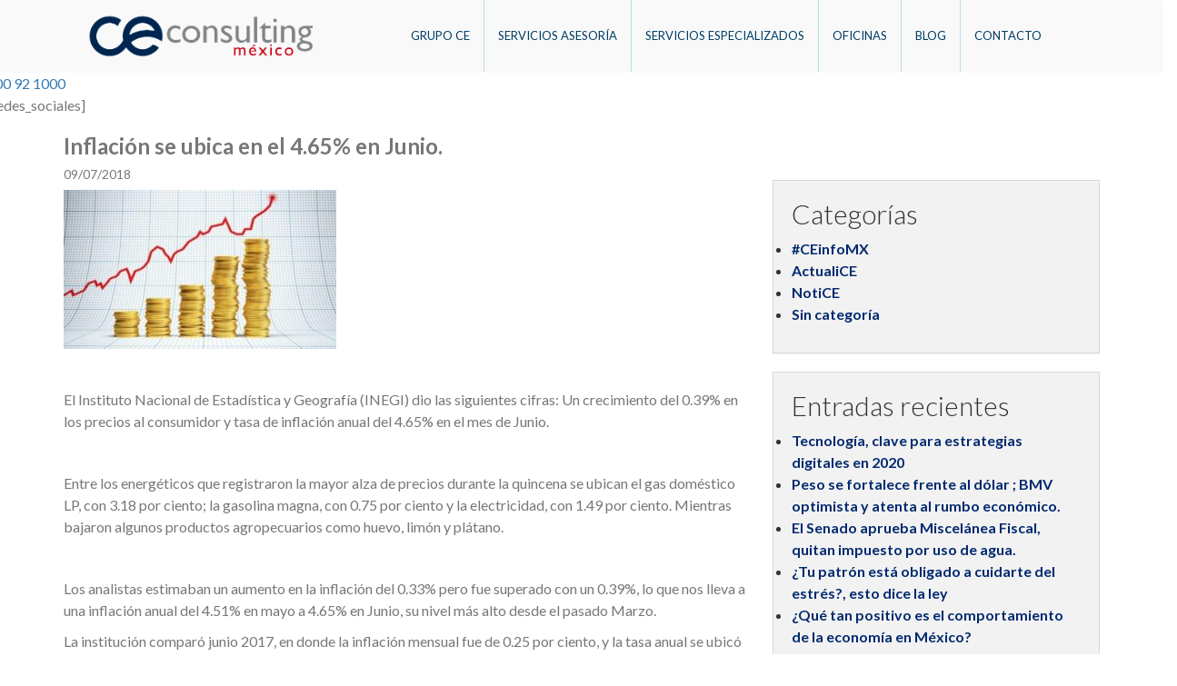

--- FILE ---
content_type: text/html; charset=UTF-8
request_url: https://ceconsultingmexico.mx/2018/07/09/inflacion-se-ubica-en-el-4-65-en-junio/
body_size: 11086
content:
<!DOCTYPE html>
<!--[if IE 7]>
<html class="ie ie7" lang="es">
<![endif]-->
<!--[if IE 8]>
<html class="ie ie8" lang="es">
<![endif]-->
<!--[if !(IE 7) | !(IE 8) ]><!-->
<html lang="es">
<!--<![endif]-->

	<head>
		<meta charset="UTF-8">
		<meta name="viewport" content="width=device-width, initial-scale=1">

		<title>CE Consulting México</title>
		<meta name="description" content="CE Consulting Empresarial (México)">

		<link rel="profile"  href="http://gmpg.org/xfn/11">
		<link rel="pingback" href="https://ceconsultingmexico.mx/xmlrpc.php">

		<!-- favicon -->
		<link rel="icon"          type="image/x-icon" href="https://ceconsultingmexico.mx/favicon.ico" type="image/x-icon">
		<link rel="shortcut icon" type="image/x-icon" href="https://ceconsultingmexico.mx/favicon.ico" mce_href="https://ceconsultingmexico.mx/favicon.ico">

		

		

		<meta name='robots' content='max-image-preview:large' />
<link rel='dns-prefetch' href='//code.jquery.com' />
<link rel='dns-prefetch' href='//maxcdn.bootstrapcdn.com' />
<link rel='dns-prefetch' href='//fonts.googleapis.com' />
<link rel="alternate" type="application/rss+xml" title="CE Consulting México &raquo; Comentario Inflación se ubica en el 4.65% en Junio. del feed" href="https://ceconsultingmexico.mx/2018/07/09/inflacion-se-ubica-en-el-4-65-en-junio/feed/" />
<link rel="alternate" title="oEmbed (JSON)" type="application/json+oembed" href="https://ceconsultingmexico.mx/wp-json/oembed/1.0/embed?url=https%3A%2F%2Fceconsultingmexico.mx%2F2018%2F07%2F09%2Finflacion-se-ubica-en-el-4-65-en-junio%2F" />
<link rel="alternate" title="oEmbed (XML)" type="text/xml+oembed" href="https://ceconsultingmexico.mx/wp-json/oembed/1.0/embed?url=https%3A%2F%2Fceconsultingmexico.mx%2F2018%2F07%2F09%2Finflacion-se-ubica-en-el-4-65-en-junio%2F&#038;format=xml" />
<style id='wp-img-auto-sizes-contain-inline-css' type='text/css'>
img:is([sizes=auto i],[sizes^="auto," i]){contain-intrinsic-size:3000px 1500px}
/*# sourceURL=wp-img-auto-sizes-contain-inline-css */
</style>
<link rel='stylesheet' id='fonts-google-lato-css' href='//fonts.googleapis.com/css?family=Lato:400,300,700,300italic,400italic,700italic' type='text/css' media='all' />
<link rel='stylesheet' id='bootstrap-css-css' href='//maxcdn.bootstrapcdn.com/bootstrap/3.3.7/css/bootstrap.min.css' type='text/css' media='all' />
<link rel='stylesheet' id='font-awesome-css' href='https://ceconsultingmexico.mx/wp-content/plugins/js_composer/assets/lib/bower/font-awesome/css/font-awesome.min.css?ver=5.1' type='text/css' media='all' />
<link rel='stylesheet' id='theme-style-css' href='https://ceconsultingmexico.mx/wp-content/themes/cemexico/style.css' type='text/css' media='all' />
<style id='wp-emoji-styles-inline-css' type='text/css'>

	img.wp-smiley, img.emoji {
		display: inline !important;
		border: none !important;
		box-shadow: none !important;
		height: 1em !important;
		width: 1em !important;
		margin: 0 0.07em !important;
		vertical-align: -0.1em !important;
		background: none !important;
		padding: 0 !important;
	}
/*# sourceURL=wp-emoji-styles-inline-css */
</style>
<style id='wp-block-library-inline-css' type='text/css'>
:root{--wp-block-synced-color:#7a00df;--wp-block-synced-color--rgb:122,0,223;--wp-bound-block-color:var(--wp-block-synced-color);--wp-editor-canvas-background:#ddd;--wp-admin-theme-color:#007cba;--wp-admin-theme-color--rgb:0,124,186;--wp-admin-theme-color-darker-10:#006ba1;--wp-admin-theme-color-darker-10--rgb:0,107,160.5;--wp-admin-theme-color-darker-20:#005a87;--wp-admin-theme-color-darker-20--rgb:0,90,135;--wp-admin-border-width-focus:2px}@media (min-resolution:192dpi){:root{--wp-admin-border-width-focus:1.5px}}.wp-element-button{cursor:pointer}:root .has-very-light-gray-background-color{background-color:#eee}:root .has-very-dark-gray-background-color{background-color:#313131}:root .has-very-light-gray-color{color:#eee}:root .has-very-dark-gray-color{color:#313131}:root .has-vivid-green-cyan-to-vivid-cyan-blue-gradient-background{background:linear-gradient(135deg,#00d084,#0693e3)}:root .has-purple-crush-gradient-background{background:linear-gradient(135deg,#34e2e4,#4721fb 50%,#ab1dfe)}:root .has-hazy-dawn-gradient-background{background:linear-gradient(135deg,#faaca8,#dad0ec)}:root .has-subdued-olive-gradient-background{background:linear-gradient(135deg,#fafae1,#67a671)}:root .has-atomic-cream-gradient-background{background:linear-gradient(135deg,#fdd79a,#004a59)}:root .has-nightshade-gradient-background{background:linear-gradient(135deg,#330968,#31cdcf)}:root .has-midnight-gradient-background{background:linear-gradient(135deg,#020381,#2874fc)}:root{--wp--preset--font-size--normal:16px;--wp--preset--font-size--huge:42px}.has-regular-font-size{font-size:1em}.has-larger-font-size{font-size:2.625em}.has-normal-font-size{font-size:var(--wp--preset--font-size--normal)}.has-huge-font-size{font-size:var(--wp--preset--font-size--huge)}.has-text-align-center{text-align:center}.has-text-align-left{text-align:left}.has-text-align-right{text-align:right}.has-fit-text{white-space:nowrap!important}#end-resizable-editor-section{display:none}.aligncenter{clear:both}.items-justified-left{justify-content:flex-start}.items-justified-center{justify-content:center}.items-justified-right{justify-content:flex-end}.items-justified-space-between{justify-content:space-between}.screen-reader-text{border:0;clip-path:inset(50%);height:1px;margin:-1px;overflow:hidden;padding:0;position:absolute;width:1px;word-wrap:normal!important}.screen-reader-text:focus{background-color:#ddd;clip-path:none;color:#444;display:block;font-size:1em;height:auto;left:5px;line-height:normal;padding:15px 23px 14px;text-decoration:none;top:5px;width:auto;z-index:100000}html :where(.has-border-color){border-style:solid}html :where([style*=border-top-color]){border-top-style:solid}html :where([style*=border-right-color]){border-right-style:solid}html :where([style*=border-bottom-color]){border-bottom-style:solid}html :where([style*=border-left-color]){border-left-style:solid}html :where([style*=border-width]){border-style:solid}html :where([style*=border-top-width]){border-top-style:solid}html :where([style*=border-right-width]){border-right-style:solid}html :where([style*=border-bottom-width]){border-bottom-style:solid}html :where([style*=border-left-width]){border-left-style:solid}html :where(img[class*=wp-image-]){height:auto;max-width:100%}:where(figure){margin:0 0 1em}html :where(.is-position-sticky){--wp-admin--admin-bar--position-offset:var(--wp-admin--admin-bar--height,0px)}@media screen and (max-width:600px){html :where(.is-position-sticky){--wp-admin--admin-bar--position-offset:0px}}

/*# sourceURL=wp-block-library-inline-css */
</style><style id='global-styles-inline-css' type='text/css'>
:root{--wp--preset--aspect-ratio--square: 1;--wp--preset--aspect-ratio--4-3: 4/3;--wp--preset--aspect-ratio--3-4: 3/4;--wp--preset--aspect-ratio--3-2: 3/2;--wp--preset--aspect-ratio--2-3: 2/3;--wp--preset--aspect-ratio--16-9: 16/9;--wp--preset--aspect-ratio--9-16: 9/16;--wp--preset--color--black: #000000;--wp--preset--color--cyan-bluish-gray: #abb8c3;--wp--preset--color--white: #ffffff;--wp--preset--color--pale-pink: #f78da7;--wp--preset--color--vivid-red: #cf2e2e;--wp--preset--color--luminous-vivid-orange: #ff6900;--wp--preset--color--luminous-vivid-amber: #fcb900;--wp--preset--color--light-green-cyan: #7bdcb5;--wp--preset--color--vivid-green-cyan: #00d084;--wp--preset--color--pale-cyan-blue: #8ed1fc;--wp--preset--color--vivid-cyan-blue: #0693e3;--wp--preset--color--vivid-purple: #9b51e0;--wp--preset--gradient--vivid-cyan-blue-to-vivid-purple: linear-gradient(135deg,rgb(6,147,227) 0%,rgb(155,81,224) 100%);--wp--preset--gradient--light-green-cyan-to-vivid-green-cyan: linear-gradient(135deg,rgb(122,220,180) 0%,rgb(0,208,130) 100%);--wp--preset--gradient--luminous-vivid-amber-to-luminous-vivid-orange: linear-gradient(135deg,rgb(252,185,0) 0%,rgb(255,105,0) 100%);--wp--preset--gradient--luminous-vivid-orange-to-vivid-red: linear-gradient(135deg,rgb(255,105,0) 0%,rgb(207,46,46) 100%);--wp--preset--gradient--very-light-gray-to-cyan-bluish-gray: linear-gradient(135deg,rgb(238,238,238) 0%,rgb(169,184,195) 100%);--wp--preset--gradient--cool-to-warm-spectrum: linear-gradient(135deg,rgb(74,234,220) 0%,rgb(151,120,209) 20%,rgb(207,42,186) 40%,rgb(238,44,130) 60%,rgb(251,105,98) 80%,rgb(254,248,76) 100%);--wp--preset--gradient--blush-light-purple: linear-gradient(135deg,rgb(255,206,236) 0%,rgb(152,150,240) 100%);--wp--preset--gradient--blush-bordeaux: linear-gradient(135deg,rgb(254,205,165) 0%,rgb(254,45,45) 50%,rgb(107,0,62) 100%);--wp--preset--gradient--luminous-dusk: linear-gradient(135deg,rgb(255,203,112) 0%,rgb(199,81,192) 50%,rgb(65,88,208) 100%);--wp--preset--gradient--pale-ocean: linear-gradient(135deg,rgb(255,245,203) 0%,rgb(182,227,212) 50%,rgb(51,167,181) 100%);--wp--preset--gradient--electric-grass: linear-gradient(135deg,rgb(202,248,128) 0%,rgb(113,206,126) 100%);--wp--preset--gradient--midnight: linear-gradient(135deg,rgb(2,3,129) 0%,rgb(40,116,252) 100%);--wp--preset--font-size--small: 13px;--wp--preset--font-size--medium: 20px;--wp--preset--font-size--large: 36px;--wp--preset--font-size--x-large: 42px;--wp--preset--spacing--20: 0.44rem;--wp--preset--spacing--30: 0.67rem;--wp--preset--spacing--40: 1rem;--wp--preset--spacing--50: 1.5rem;--wp--preset--spacing--60: 2.25rem;--wp--preset--spacing--70: 3.38rem;--wp--preset--spacing--80: 5.06rem;--wp--preset--shadow--natural: 6px 6px 9px rgba(0, 0, 0, 0.2);--wp--preset--shadow--deep: 12px 12px 50px rgba(0, 0, 0, 0.4);--wp--preset--shadow--sharp: 6px 6px 0px rgba(0, 0, 0, 0.2);--wp--preset--shadow--outlined: 6px 6px 0px -3px rgb(255, 255, 255), 6px 6px rgb(0, 0, 0);--wp--preset--shadow--crisp: 6px 6px 0px rgb(0, 0, 0);}:where(.is-layout-flex){gap: 0.5em;}:where(.is-layout-grid){gap: 0.5em;}body .is-layout-flex{display: flex;}.is-layout-flex{flex-wrap: wrap;align-items: center;}.is-layout-flex > :is(*, div){margin: 0;}body .is-layout-grid{display: grid;}.is-layout-grid > :is(*, div){margin: 0;}:where(.wp-block-columns.is-layout-flex){gap: 2em;}:where(.wp-block-columns.is-layout-grid){gap: 2em;}:where(.wp-block-post-template.is-layout-flex){gap: 1.25em;}:where(.wp-block-post-template.is-layout-grid){gap: 1.25em;}.has-black-color{color: var(--wp--preset--color--black) !important;}.has-cyan-bluish-gray-color{color: var(--wp--preset--color--cyan-bluish-gray) !important;}.has-white-color{color: var(--wp--preset--color--white) !important;}.has-pale-pink-color{color: var(--wp--preset--color--pale-pink) !important;}.has-vivid-red-color{color: var(--wp--preset--color--vivid-red) !important;}.has-luminous-vivid-orange-color{color: var(--wp--preset--color--luminous-vivid-orange) !important;}.has-luminous-vivid-amber-color{color: var(--wp--preset--color--luminous-vivid-amber) !important;}.has-light-green-cyan-color{color: var(--wp--preset--color--light-green-cyan) !important;}.has-vivid-green-cyan-color{color: var(--wp--preset--color--vivid-green-cyan) !important;}.has-pale-cyan-blue-color{color: var(--wp--preset--color--pale-cyan-blue) !important;}.has-vivid-cyan-blue-color{color: var(--wp--preset--color--vivid-cyan-blue) !important;}.has-vivid-purple-color{color: var(--wp--preset--color--vivid-purple) !important;}.has-black-background-color{background-color: var(--wp--preset--color--black) !important;}.has-cyan-bluish-gray-background-color{background-color: var(--wp--preset--color--cyan-bluish-gray) !important;}.has-white-background-color{background-color: var(--wp--preset--color--white) !important;}.has-pale-pink-background-color{background-color: var(--wp--preset--color--pale-pink) !important;}.has-vivid-red-background-color{background-color: var(--wp--preset--color--vivid-red) !important;}.has-luminous-vivid-orange-background-color{background-color: var(--wp--preset--color--luminous-vivid-orange) !important;}.has-luminous-vivid-amber-background-color{background-color: var(--wp--preset--color--luminous-vivid-amber) !important;}.has-light-green-cyan-background-color{background-color: var(--wp--preset--color--light-green-cyan) !important;}.has-vivid-green-cyan-background-color{background-color: var(--wp--preset--color--vivid-green-cyan) !important;}.has-pale-cyan-blue-background-color{background-color: var(--wp--preset--color--pale-cyan-blue) !important;}.has-vivid-cyan-blue-background-color{background-color: var(--wp--preset--color--vivid-cyan-blue) !important;}.has-vivid-purple-background-color{background-color: var(--wp--preset--color--vivid-purple) !important;}.has-black-border-color{border-color: var(--wp--preset--color--black) !important;}.has-cyan-bluish-gray-border-color{border-color: var(--wp--preset--color--cyan-bluish-gray) !important;}.has-white-border-color{border-color: var(--wp--preset--color--white) !important;}.has-pale-pink-border-color{border-color: var(--wp--preset--color--pale-pink) !important;}.has-vivid-red-border-color{border-color: var(--wp--preset--color--vivid-red) !important;}.has-luminous-vivid-orange-border-color{border-color: var(--wp--preset--color--luminous-vivid-orange) !important;}.has-luminous-vivid-amber-border-color{border-color: var(--wp--preset--color--luminous-vivid-amber) !important;}.has-light-green-cyan-border-color{border-color: var(--wp--preset--color--light-green-cyan) !important;}.has-vivid-green-cyan-border-color{border-color: var(--wp--preset--color--vivid-green-cyan) !important;}.has-pale-cyan-blue-border-color{border-color: var(--wp--preset--color--pale-cyan-blue) !important;}.has-vivid-cyan-blue-border-color{border-color: var(--wp--preset--color--vivid-cyan-blue) !important;}.has-vivid-purple-border-color{border-color: var(--wp--preset--color--vivid-purple) !important;}.has-vivid-cyan-blue-to-vivid-purple-gradient-background{background: var(--wp--preset--gradient--vivid-cyan-blue-to-vivid-purple) !important;}.has-light-green-cyan-to-vivid-green-cyan-gradient-background{background: var(--wp--preset--gradient--light-green-cyan-to-vivid-green-cyan) !important;}.has-luminous-vivid-amber-to-luminous-vivid-orange-gradient-background{background: var(--wp--preset--gradient--luminous-vivid-amber-to-luminous-vivid-orange) !important;}.has-luminous-vivid-orange-to-vivid-red-gradient-background{background: var(--wp--preset--gradient--luminous-vivid-orange-to-vivid-red) !important;}.has-very-light-gray-to-cyan-bluish-gray-gradient-background{background: var(--wp--preset--gradient--very-light-gray-to-cyan-bluish-gray) !important;}.has-cool-to-warm-spectrum-gradient-background{background: var(--wp--preset--gradient--cool-to-warm-spectrum) !important;}.has-blush-light-purple-gradient-background{background: var(--wp--preset--gradient--blush-light-purple) !important;}.has-blush-bordeaux-gradient-background{background: var(--wp--preset--gradient--blush-bordeaux) !important;}.has-luminous-dusk-gradient-background{background: var(--wp--preset--gradient--luminous-dusk) !important;}.has-pale-ocean-gradient-background{background: var(--wp--preset--gradient--pale-ocean) !important;}.has-electric-grass-gradient-background{background: var(--wp--preset--gradient--electric-grass) !important;}.has-midnight-gradient-background{background: var(--wp--preset--gradient--midnight) !important;}.has-small-font-size{font-size: var(--wp--preset--font-size--small) !important;}.has-medium-font-size{font-size: var(--wp--preset--font-size--medium) !important;}.has-large-font-size{font-size: var(--wp--preset--font-size--large) !important;}.has-x-large-font-size{font-size: var(--wp--preset--font-size--x-large) !important;}
/*# sourceURL=global-styles-inline-css */
</style>

<style id='classic-theme-styles-inline-css' type='text/css'>
/*! This file is auto-generated */
.wp-block-button__link{color:#fff;background-color:#32373c;border-radius:9999px;box-shadow:none;text-decoration:none;padding:calc(.667em + 2px) calc(1.333em + 2px);font-size:1.125em}.wp-block-file__button{background:#32373c;color:#fff;text-decoration:none}
/*# sourceURL=/wp-includes/css/classic-themes.min.css */
</style>
<link rel='stylesheet' id='contact-form-7-css' href='https://ceconsultingmexico.mx/wp-content/plugins/contact-form-7/includes/css/styles.css?ver=6.1.4' type='text/css' media='all' />
<link rel='stylesheet' id='rs-plugin-settings-css' href='https://ceconsultingmexico.mx/wp-content/plugins/revslider/public/assets/css/settings.css?ver=5.4.1' type='text/css' media='all' />
<style id='rs-plugin-settings-inline-css' type='text/css'>
#rs-demo-id {}
/*# sourceURL=rs-plugin-settings-inline-css */
</style>
<script type="text/javascript" src="//code.jquery.com/jquery-3.1.1.min.js" id="jQuery-js"></script>
<script type="text/javascript" src="//maxcdn.bootstrapcdn.com/bootstrap/3.3.7/js/bootstrap.min.js" id="bootstrap-js-js"></script>
<script type="text/javascript" src="https://ceconsultingmexico.mx/wp-includes/js/jquery/jquery.min.js?ver=3.7.1" id="jquery-core-js"></script>
<script type="text/javascript" src="https://ceconsultingmexico.mx/wp-includes/js/jquery/jquery-migrate.min.js?ver=3.4.1" id="jquery-migrate-js"></script>
<script type="text/javascript" src="https://ceconsultingmexico.mx/wp-content/plugins/revslider/public/assets/js/jquery.themepunch.tools.min.js?ver=5.4.1" id="tp-tools-js"></script>
<script type="text/javascript" src="https://ceconsultingmexico.mx/wp-content/plugins/revslider/public/assets/js/jquery.themepunch.revolution.min.js?ver=5.4.1" id="revmin-js"></script>
<link rel="https://api.w.org/" href="https://ceconsultingmexico.mx/wp-json/" /><link rel="alternate" title="JSON" type="application/json" href="https://ceconsultingmexico.mx/wp-json/wp/v2/posts/931" /><link rel="EditURI" type="application/rsd+xml" title="RSD" href="https://ceconsultingmexico.mx/xmlrpc.php?rsd" />
<meta name="generator" content="WordPress 6.9" />
<link rel="canonical" href="https://ceconsultingmexico.mx/2018/07/09/inflacion-se-ubica-en-el-4-65-en-junio/" />
<link rel='shortlink' href='https://ceconsultingmexico.mx/?p=931' />
<meta name="generator" content="Powered by Visual Composer - drag and drop page builder for WordPress."/>
<!--[if lte IE 9]><link rel="stylesheet" type="text/css" href="https://ceconsultingmexico.mx/wp-content/plugins/js_composer/assets/css/vc_lte_ie9.min.css" media="screen"><![endif]--><meta name="generator" content="Powered by Slider Revolution 5.4.1 - responsive, Mobile-Friendly Slider Plugin for WordPress with comfortable drag and drop interface." />
<link rel="icon" href="https://ceconsultingmexico.mx/wp-content/uploads/2017/04/cropped-ce-consulting-mexico-logo-32x32.png" sizes="32x32" />
<link rel="icon" href="https://ceconsultingmexico.mx/wp-content/uploads/2017/04/cropped-ce-consulting-mexico-logo-192x192.png" sizes="192x192" />
<link rel="apple-touch-icon" href="https://ceconsultingmexico.mx/wp-content/uploads/2017/04/cropped-ce-consulting-mexico-logo-180x180.png" />
<meta name="msapplication-TileImage" content="https://ceconsultingmexico.mx/wp-content/uploads/2017/04/cropped-ce-consulting-mexico-logo-270x270.png" />
		<style type="text/css" id="wp-custom-css">
			.vc_carousel-slideline img{
	width: 100%;
}

.vc_column-inner1{padding-left:0;padding-right:0;height: 30px;
}		</style>
		<noscript><style type="text/css"> .wpb_animate_when_almost_visible { opacity: 1; }</style></noscript>	</head>



	<body>

		<header>
		
			


			<!-- Mobile menu: -->
			<nav role="navigation" class="navbar hidden-md hidden-lg hidden-xl">
				<div class="container-fluid">

					<div class="navbar-header">
													<button type="button" class="navbar-toggle" data-toggle="collapse" data-target="#mobile_navbar" aria-label="Mostrar y ocultar menú">
								<span class="icon-bar"></span>
								<span class="icon-bar"></span>
								<span class="icon-bar"></span>
							</button>
						
						<a href='https://ceconsultingmexico.mx'><img src='https://ceconsultingmexico.mx/wp-content/uploads/2017/04/ce-consulting-mexico-logo.png' class='site_logo' alt='Logotipo de CE Consulting México'></a>					</div>

											<div class="collapse navbar-collapse" id="mobile_navbar">
							<div class="menu-principal-container"><ul id="menu-principal" class="menu"><li id="menu-item-225" class="menu-item menu-item-type-custom menu-item-object-custom menu-item-has-children menu-item-225"><a href="#">Grupo CE</a>
<ul class="sub-menu">
	<li id="menu-item-369" class="menu-item menu-item-type-custom menu-item-object-custom menu-item-369"><a target="_blank" href="http://www.ceconsulting.es/eventos/">Eventos</a></li>
	<li id="menu-item-370" class="menu-item menu-item-type-custom menu-item-object-custom menu-item-370"><a href="https://ceconsultingmexico.mx/nuestros-colaboradores">Colaboradores</a></li>
	<li id="menu-item-371" class="menu-item menu-item-type-custom menu-item-object-custom menu-item-371"><a target="_blank" href="http://www.ceconsulting.es/nuestros-clientes/">Nuestros clientes</a></li>
	<li id="menu-item-168" class="menu-item menu-item-type-custom menu-item-object-custom menu-item-168"><a target="_blank" href="http://www.franquiciasasesoriasconsulting.es/">Únete a Grupo CE</a></li>
</ul>
</li>
<li id="menu-item-224" class="menu-item menu-item-type-custom menu-item-object-custom menu-item-has-children menu-item-224"><a href="#">Servicios Asesoría</a>
<ul class="sub-menu">
	<li id="menu-item-77" class="menu-item menu-item-type-post_type menu-item-object-page menu-item-77"><a href="https://ceconsultingmexico.mx/asesoria-contable/">Contable</a></li>
	<li id="menu-item-116" class="menu-item menu-item-type-post_type menu-item-object-page menu-item-116"><a href="https://ceconsultingmexico.mx/asesoria-fiscal/">Fiscal</a></li>
	<li id="menu-item-117" class="menu-item menu-item-type-post_type menu-item-object-page menu-item-117"><a href="https://ceconsultingmexico.mx/asesoria-juridica/">Jurídica</a></li>
	<li id="menu-item-115" class="menu-item menu-item-type-post_type menu-item-object-page menu-item-115"><a href="https://ceconsultingmexico.mx/asesoria-laboral/">Laboral</a></li>
	<li id="menu-item-138" class="menu-item menu-item-type-post_type menu-item-object-page menu-item-138"><a href="https://ceconsultingmexico.mx/financiamiento/">Financiamiento</a></li>
	<li id="menu-item-165" class="menu-item menu-item-type-post_type menu-item-object-page menu-item-165"><a href="https://ceconsultingmexico.mx/recursos-humanos/">Recursos Humanos</a></li>
</ul>
</li>
<li id="menu-item-226" class="menu-item menu-item-type-custom menu-item-object-custom menu-item-has-children menu-item-226"><a href="#">Servicios Especializados</a>
<ul class="sub-menu">
	<li id="menu-item-114" class="menu-item menu-item-type-post_type menu-item-object-page menu-item-114"><a href="https://ceconsultingmexico.mx/marketing/">Marketing</a></li>
	<li id="menu-item-139" class="menu-item menu-item-type-post_type menu-item-object-page menu-item-139"><a href="https://ceconsultingmexico.mx/consultoria-internacional/">Consultoría Internacional</a></li>
	<li id="menu-item-166" class="menu-item menu-item-type-post_type menu-item-object-page menu-item-166"><a href="https://ceconsultingmexico.mx/capacitacion-personal/">Capacitación</a></li>
	<li id="menu-item-175" class="menu-item menu-item-type-post_type menu-item-object-page menu-item-175"><a href="https://ceconsultingmexico.mx/finanzas-corporativas/">Finanzas Corporativas</a></li>
	<li id="menu-item-167" class="menu-item menu-item-type-post_type menu-item-object-page menu-item-167"><a href="https://ceconsultingmexico.mx/outsourcing-de-personal/">Outsourcing del Personal</a></li>
	<li id="menu-item-176" class="menu-item menu-item-type-post_type menu-item-object-page menu-item-176"><a href="https://ceconsultingmexico.mx/auditoria-contable/">Auditoría Contable</a></li>
	<li id="menu-item-314" class="menu-item menu-item-type-post_type menu-item-object-page menu-item-314"><a href="https://ceconsultingmexico.mx/servicios-complementarios/">Servicios Complementarios</a></li>
</ul>
</li>
<li id="menu-item-228" class="menu-item menu-item-type-custom menu-item-object-custom menu-item-228"><a target="_blank" href="http://www.ceconsulting.es/asesorias-internacionales/">Oficinas</a></li>
<li id="menu-item-251" class="menu-item menu-item-type-post_type menu-item-object-page menu-item-251"><a href="https://ceconsultingmexico.mx/blog/">Blog</a></li>
<li id="menu-item-229" class="menu-item menu-item-type-post_type menu-item-object-page menu-item-has-children menu-item-229"><a href="https://ceconsultingmexico.mx/contacto/">Contacto</a>
<ul class="sub-menu">
	<li id="menu-item-820" class="menu-item menu-item-type-post_type menu-item-object-page menu-item-820"><a href="https://ceconsultingmexico.mx/mexico-espana-2/">Ubicaciones</a></li>
</ul>
</li>
</ul></div>						</div>
					
				</div>
			</nav>


			<!-- Laptop menu: -->
			<nav role="navigation" class="navbar hidden-xs hidden-sm">
				<div class="container-fluid">

					<div class="container">
						<div class="col-md-4 navbar-header">
							<a href='https://ceconsultingmexico.mx'><img src='https://ceconsultingmexico.mx/wp-content/uploads/2017/04/ce-consulting-mexico-logo.png' class='site_logo' alt='Logotipo de CE Consulting México'></a>						</div>

													<div class="col-md-8 text-right" id="laptop_navbar">
								<div class="menu-principal-container"><ul id="menu-principal-1" class="menu"><li class="menu-item menu-item-type-custom menu-item-object-custom menu-item-has-children menu-item-225"><a href="#">Grupo CE</a>
<ul class="sub-menu">
	<li class="menu-item menu-item-type-custom menu-item-object-custom menu-item-369"><a target="_blank" href="http://www.ceconsulting.es/eventos/">Eventos</a></li>
	<li class="menu-item menu-item-type-custom menu-item-object-custom menu-item-370"><a href="https://ceconsultingmexico.mx/nuestros-colaboradores">Colaboradores</a></li>
	<li class="menu-item menu-item-type-custom menu-item-object-custom menu-item-371"><a target="_blank" href="http://www.ceconsulting.es/nuestros-clientes/">Nuestros clientes</a></li>
	<li class="menu-item menu-item-type-custom menu-item-object-custom menu-item-168"><a target="_blank" href="http://www.franquiciasasesoriasconsulting.es/">Únete a Grupo CE</a></li>
</ul>
</li>
<li class="menu-item menu-item-type-custom menu-item-object-custom menu-item-has-children menu-item-224"><a href="#">Servicios Asesoría</a>
<ul class="sub-menu">
	<li class="menu-item menu-item-type-post_type menu-item-object-page menu-item-77"><a href="https://ceconsultingmexico.mx/asesoria-contable/">Contable</a></li>
	<li class="menu-item menu-item-type-post_type menu-item-object-page menu-item-116"><a href="https://ceconsultingmexico.mx/asesoria-fiscal/">Fiscal</a></li>
	<li class="menu-item menu-item-type-post_type menu-item-object-page menu-item-117"><a href="https://ceconsultingmexico.mx/asesoria-juridica/">Jurídica</a></li>
	<li class="menu-item menu-item-type-post_type menu-item-object-page menu-item-115"><a href="https://ceconsultingmexico.mx/asesoria-laboral/">Laboral</a></li>
	<li class="menu-item menu-item-type-post_type menu-item-object-page menu-item-138"><a href="https://ceconsultingmexico.mx/financiamiento/">Financiamiento</a></li>
	<li class="menu-item menu-item-type-post_type menu-item-object-page menu-item-165"><a href="https://ceconsultingmexico.mx/recursos-humanos/">Recursos Humanos</a></li>
</ul>
</li>
<li class="menu-item menu-item-type-custom menu-item-object-custom menu-item-has-children menu-item-226"><a href="#">Servicios Especializados</a>
<ul class="sub-menu">
	<li class="menu-item menu-item-type-post_type menu-item-object-page menu-item-114"><a href="https://ceconsultingmexico.mx/marketing/">Marketing</a></li>
	<li class="menu-item menu-item-type-post_type menu-item-object-page menu-item-139"><a href="https://ceconsultingmexico.mx/consultoria-internacional/">Consultoría Internacional</a></li>
	<li class="menu-item menu-item-type-post_type menu-item-object-page menu-item-166"><a href="https://ceconsultingmexico.mx/capacitacion-personal/">Capacitación</a></li>
	<li class="menu-item menu-item-type-post_type menu-item-object-page menu-item-175"><a href="https://ceconsultingmexico.mx/finanzas-corporativas/">Finanzas Corporativas</a></li>
	<li class="menu-item menu-item-type-post_type menu-item-object-page menu-item-167"><a href="https://ceconsultingmexico.mx/outsourcing-de-personal/">Outsourcing del Personal</a></li>
	<li class="menu-item menu-item-type-post_type menu-item-object-page menu-item-176"><a href="https://ceconsultingmexico.mx/auditoria-contable/">Auditoría Contable</a></li>
	<li class="menu-item menu-item-type-post_type menu-item-object-page menu-item-314"><a href="https://ceconsultingmexico.mx/servicios-complementarios/">Servicios Complementarios</a></li>
</ul>
</li>
<li class="menu-item menu-item-type-custom menu-item-object-custom menu-item-228"><a target="_blank" href="http://www.ceconsulting.es/asesorias-internacionales/">Oficinas</a></li>
<li class="menu-item menu-item-type-post_type menu-item-object-page menu-item-251"><a href="https://ceconsultingmexico.mx/blog/">Blog</a></li>
<li class="menu-item menu-item-type-post_type menu-item-object-page menu-item-has-children menu-item-229"><a href="https://ceconsultingmexico.mx/contacto/">Contacto</a>
<ul class="sub-menu">
	<li class="menu-item menu-item-type-post_type menu-item-object-page menu-item-820"><a href="https://ceconsultingmexico.mx/mexico-espana-2/">Ubicaciones</a></li>
</ul>
</li>
</ul></div>							</div>
						
					</div>
				</div>
			</nav>

		</header>

		<script type="text/javascript">
			jQuery(document).ready(function(){
				if (jQuery('#wpadminbar').length > 0) {
					jQuery('header').css('top', '32px');
				}
			});
		</script>
	<section class="social-contact-inside"><div class="row"><div class="medium-6 columns tel"><a class="" href="tel:+34900921000">900 92 1000</a></div><div class="medium-6 columns">[redes_sociales]</div></div></section>		<div class="container">    
            <div class="row">
                <div class="col-md-8">
                        <h3><strong>Inflación se ubica en el 4.65% en Junio.</strong></h3>
                        <h5 class="date">09/07/2018</h5>
                        
                        <div class="single_content">                        
                        	<p><img fetchpriority="high" decoding="async" class="alignnone size-medium wp-image-924" src="https://ceconsultingmexico.mx/wp-content/uploads/2018/07/Noticia-4-300x175.jpg" alt="" width="300" height="175" srcset="https://ceconsultingmexico.mx/wp-content/uploads/2018/07/Noticia-4-300x175.jpg 300w, https://ceconsultingmexico.mx/wp-content/uploads/2018/07/Noticia-4.jpg 631w" sizes="(max-width: 300px) 100vw, 300px" /></p>
<p>&nbsp;</p>
<p>El Instituto Nacional de Estadística y Geografía (INEGI) dio las siguientes cifras: Un crecimiento del 0.39% en los precios al consumidor y tasa de inflación anual del 4.65% en el mes de Junio.</p>
<p>&nbsp;</p>
<p>Entre los energéticos que registraron la mayor alza de precios durante la quincena se ubican el gas doméstico LP, con 3.18 por ciento; la gasolina magna, con 0.75 por ciento y la electricidad, con 1.49 por ciento. Mientras bajaron algunos productos agropecuarios como huevo, limón y plátano.</p>
<p>&nbsp;</p>
<p>Los analistas estimaban un aumento en la inflación del 0.33% pero fue superado con un 0.39%, lo que nos lleva a una inflación anual del 4.51% en mayo a 4.65% en Junio, su nivel más alto desde el pasado Marzo.</p>
<p>La institución comparó junio 2017, en donde la inflación mensual fue de 0.25 por ciento, y la tasa anual se ubicó en 6.31 por ciento.</p>
                        </div>
                        <section class="panel"><div class="row"><div class="small-12 columns">	
		<div class="columns small-12" id="comentarios">
			<h3 class="text-center"><strong>0 comentarios</strong></h3>
			
				<div id="respond" class="comment-respond">
		<h3 id="reply-title" class="comment-reply-title">Deja una respuesta <small><a rel="nofollow" id="cancel-comment-reply-link" href="/2018/07/09/inflacion-se-ubica-en-el-4-65-en-junio/#respond" style="display:none;">Cancelar la respuesta</a></small></h3><form action="https://ceconsultingmexico.mx/wp-comments-post.php" method="post" id="commentform" class="comment-form"><p class="comment-notes"><span id="email-notes">Tu dirección de correo electrónico no será publicada.</span> <span class="required-field-message">Los campos obligatorios están marcados con <span class="required">*</span></span></p><p class="comment-form-comment"><label for="comment">Comentario <span class="required">*</span></label> <textarea id="comment" name="comment" cols="45" rows="8" maxlength="65525" required="required"></textarea></p><p class="comment-form-author"><label for="author">Nombre <span class="required">*</span></label> <input id="author" name="author" type="text" value="" size="30" maxlength="245" autocomplete="name" required="required" /></p>
<p class="comment-form-email"><label for="email">Correo electrónico <span class="required">*</span></label> <input id="email" name="email" type="text" value="" size="30" maxlength="100" aria-describedby="email-notes" autocomplete="email" required="required" /></p>
<p class="comment-form-url"><label for="url">Web</label> <input id="url" name="url" type="text" value="" size="30" maxlength="200" autocomplete="url" /></p>
<p class="form-submit"><input name="submit" type="submit" id="submit" class="button primary" value="Publicar el comentario" /> <input type='hidden' name='comment_post_ID' value='931' id='comment_post_ID' />
<input type='hidden' name='comment_parent' id='comment_parent' value='0' />
</p></form>	</div><!-- #respond -->
				
			
			
		   	
			<ol class="comment-list">
							</ol><!-- .comment-list -->
	
						
			
		</div>
	
	
</div></div></section>                        
                </div>
                <div class="col-md-4 hidden-xs hidden-sm">
                    

	<div id="primary-sidebar" class="primary-sidebar widget-area" role="complementary">
		<div id="categories-2" class="widget widget_categories panel"><h2 class="widgettitle">Categorías</h2>
			<ul>
					<li class="cat-item cat-item-7"><a href="https://ceconsultingmexico.mx/category/ceinfomx/">#CEinfoMX</a>
</li>
	<li class="cat-item cat-item-8"><a href="https://ceconsultingmexico.mx/category/actualice/">ActualiCE</a>
</li>
	<li class="cat-item cat-item-6"><a href="https://ceconsultingmexico.mx/category/notice/">NotiCE</a>
</li>
	<li class="cat-item cat-item-1"><a href="https://ceconsultingmexico.mx/category/sin-categoria/">Sin categoría</a>
</li>
			</ul>

			</div>
		<div id="recent-posts-2" class="widget widget_recent_entries panel">
		<h2 class="widgettitle">Entradas recientes</h2>
		<ul>
											<li>
					<a href="https://ceconsultingmexico.mx/2019/10/28/tecnologia-clave-para-estrategias-digitales-en-2020/">Tecnología, clave para estrategias digitales en 2020</a>
									</li>
											<li>
					<a href="https://ceconsultingmexico.mx/2019/10/28/peso-se-fortalece-frente-al-dolar-bmv-optimista-y-atenta-al-rumbo-economico/">Peso se fortalece frente al dólar ; BMV optimista y atenta al rumbo económico.</a>
									</li>
											<li>
					<a href="https://ceconsultingmexico.mx/2019/10/28/el-senado-aprueba-miscelanea-fiscal-quitan-impuesto-por-uso-de-agua/">El Senado aprueba Miscelánea Fiscal, quitan impuesto por uso de agua.</a>
									</li>
											<li>
					<a href="https://ceconsultingmexico.mx/2019/10/28/tu-patron-esta-obligado-a-cuidarte-del-estres-esto-dice-la-ley/">¿Tu patrón está obligado a cuidarte del estrés?, esto dice la ley</a>
									</li>
											<li>
					<a href="https://ceconsultingmexico.mx/2019/10/15/que-tan-positivo-es-el-comportamiento-de-la-economia-en-mexico/">¿Qué tan positivo es el comportamiento de la economía en México?</a>
									</li>
					</ul>

		</div>	</div>
                </div>
           </div>
        </div>    
                    
               
		<footer >
							<!-- FOOTER OFICINAS -->
				<div class="container-fluid" id="custom_footer">
					<div class="container">
						<div class='row'>
															<div class="col-md-3 col-sm-6">
									<p><strong>ASESORÍA CENTRAL  MEDITERRÁNEO - Granada</strong></p>
									<p>Calle Gran Vía de Colón 11, 3ª.</p>
									<p>18001 – Granada</p>
								</div>
															<div class="col-md-3 col-sm-6">
									<p><strong>ASESORÍA CENTRAL  MÉXICO – Ciudad de México</strong></p>
									<p>Calle bajio 345 Piso 2 Roma Sur</p>
									<p>06760 Ciudad de México</p>
								</div>
															<div class="col-md-3 col-sm-6">
									<p><strong>ASESORÍA CENTRAL  PORTUGAL - Oporto</strong></p>
									<p>Lake Towers – Edificio D. Rua Daciano Baptista Marques, 245, 2nd floor</p>
									<p>4400-617 – Vila Nova de Gaia</p>
								</div>
															<div class="col-md-3 col-sm-6">
									<p><strong>ASESORÍA CENTRAL CATALUNYA - Barcelona</strong></p>
									<p>Ronda de Sant Pere 19 – 21, 4º-5ª</p>
									<p>08010 – Barcelona</p>
								</div>
							</div><div class='row'>								<div class="col-md-3 col-sm-6">
									<p><strong>ASESORÍA CENTRAL GALICIA - Vigo</strong></p>
									<p>Calle Príncipe, 53, 1º Oficinas 4 – 5</p>
									<p>36202 – Vigo (Pontevedra)</p>
								</div>
															<div class="col-md-3 col-sm-6">
									<p><strong>ASESORIA CENTRAL HERMOSILLO, México, Sonora</strong></p>
									<p>Av. Aquiles Serdán 39, Col. Centro</p>
									<p>83000 Hermosillo Sonora</p>
								</div>
															<div class="col-md-3 col-sm-6">
									<p><strong>ASESORÍA CENTRAL MADRID</strong></p>
									<p>Calle Princesa, 24</p>
									<p>28008 – Madrid</p>
								</div>
													</div>
					</div>
				</div>
						<!-- FOOTER AZUL -->
			<div class="container-fluid" style="background-color: #00253d">
				<div class="container">
					<div class="col-md-4">
						<p>Áreas de Actuación:</p><div class="menu-footer_left-container"><ul id="menu-footer_left" class="menu"><li id="menu-item-377" class="menu-item menu-item-type-post_type menu-item-object-page menu-item-377"><a href="https://ceconsultingmexico.mx/asesoria-contable/">Asesoría contable</a></li>
<li id="menu-item-352" class="menu-item menu-item-type-post_type menu-item-object-page menu-item-352"><a href="https://ceconsultingmexico.mx/asesoria-fiscal/">Asesoría Fiscal</a></li>
<li id="menu-item-378" class="menu-item menu-item-type-post_type menu-item-object-page menu-item-378"><a href="https://ceconsultingmexico.mx/asesoria-juridica/">Asesoría Jurídica</a></li>
<li id="menu-item-351" class="menu-item menu-item-type-post_type menu-item-object-page menu-item-351"><a href="https://ceconsultingmexico.mx/asesoria-laboral/">Asesoría Laboral</a></li>
<li id="menu-item-350" class="menu-item menu-item-type-post_type menu-item-object-page menu-item-350"><a href="https://ceconsultingmexico.mx/servicios-complementarios/abogados/">Abogados</a></li>
</ul></div>					</div>

					<div class="col-md-4 text-center">

												<a title="Facebook" target="_blank" href="https://www.facebook.com/grupoceconsulting"><em aria-hidden="true" class="fa fa-fw fa-2x fa-facebook"></em></a>
																		<a title="Twitter" target="_blank" href="https://twitter.com/ceempresarial"><em aria-hidden="true" class="fa fa-fw fa-2x fa-twitter"></em></a>
																		<a title="Youtube" target="_blank" href="https://www.youtube.com/user/CEEMPRESARIAL"><em aria-hidden="true" class="fa fa-fw fa-2x fa-youtube"></em></a>
																		<a title="Google Plus" target="_blank" href="https://plus.google.com/+CEEMPRESARIAL"><em aria-hidden="true" class="fa fa-fw fa-2x fa-google"></em></a>
																		<a title="LinkedIn" target="_blank" href="https://www.linkedin.com/company/ce-consulting-empresarial"><em aria-hidden="true" class="fa fa-fw fa-2x fa-linkedin"></em></a>
						

												<br><br>
						<a href="tel:+525510850500"><em aria-hidden="true" class="fa fa-fw fa-phone"></em> +52 (55) 1085 0500</a>
											</div>

					<div class="col-md-4 text-right">
												<a href="https://ceconsultingmexico.mx"><img id="footer_logo" alt="CE Consulting" src="https://ceconsultingmexico.mx/wp-content/themes/cemexico/assets/img/logo_ce-consulting_blanco.png"></a>
											</div>
				</div>

				<hr>

				<div class="container">
					<div class="col-md-12 text-right">
						&copy; 2017 - CE Consulting Empresarial					</div>
				</div>
			</div>
		</footer>
		<script type="speculationrules">
{"prefetch":[{"source":"document","where":{"and":[{"href_matches":"/*"},{"not":{"href_matches":["/wp-*.php","/wp-admin/*","/wp-content/uploads/*","/wp-content/*","/wp-content/plugins/*","/wp-content/themes/cemexico/*","/*\\?(.+)"]}},{"not":{"selector_matches":"a[rel~=\"nofollow\"]"}},{"not":{"selector_matches":".no-prefetch, .no-prefetch a"}}]},"eagerness":"conservative"}]}
</script>
<script type="text/javascript" src="https://ceconsultingmexico.mx/wp-includes/js/dist/hooks.min.js?ver=dd5603f07f9220ed27f1" id="wp-hooks-js"></script>
<script type="text/javascript" src="https://ceconsultingmexico.mx/wp-includes/js/dist/i18n.min.js?ver=c26c3dc7bed366793375" id="wp-i18n-js"></script>
<script type="text/javascript" id="wp-i18n-js-after">
/* <![CDATA[ */
wp.i18n.setLocaleData( { 'text direction\u0004ltr': [ 'ltr' ] } );
//# sourceURL=wp-i18n-js-after
/* ]]> */
</script>
<script type="text/javascript" src="https://ceconsultingmexico.mx/wp-content/plugins/contact-form-7/includes/swv/js/index.js?ver=6.1.4" id="swv-js"></script>
<script type="text/javascript" id="contact-form-7-js-translations">
/* <![CDATA[ */
( function( domain, translations ) {
	var localeData = translations.locale_data[ domain ] || translations.locale_data.messages;
	localeData[""].domain = domain;
	wp.i18n.setLocaleData( localeData, domain );
} )( "contact-form-7", {"translation-revision-date":"2025-12-01 15:45:40+0000","generator":"GlotPress\/4.0.3","domain":"messages","locale_data":{"messages":{"":{"domain":"messages","plural-forms":"nplurals=2; plural=n != 1;","lang":"es"},"This contact form is placed in the wrong place.":["Este formulario de contacto est\u00e1 situado en el lugar incorrecto."],"Error:":["Error:"]}},"comment":{"reference":"includes\/js\/index.js"}} );
//# sourceURL=contact-form-7-js-translations
/* ]]> */
</script>
<script type="text/javascript" id="contact-form-7-js-before">
/* <![CDATA[ */
var wpcf7 = {
    "api": {
        "root": "https:\/\/ceconsultingmexico.mx\/wp-json\/",
        "namespace": "contact-form-7\/v1"
    }
};
//# sourceURL=contact-form-7-js-before
/* ]]> */
</script>
<script type="text/javascript" src="https://ceconsultingmexico.mx/wp-content/plugins/contact-form-7/includes/js/index.js?ver=6.1.4" id="contact-form-7-js"></script>
<script id="wp-emoji-settings" type="application/json">
{"baseUrl":"https://s.w.org/images/core/emoji/17.0.2/72x72/","ext":".png","svgUrl":"https://s.w.org/images/core/emoji/17.0.2/svg/","svgExt":".svg","source":{"concatemoji":"https://ceconsultingmexico.mx/wp-includes/js/wp-emoji-release.min.js?ver=6.9"}}
</script>
<script type="module">
/* <![CDATA[ */
/*! This file is auto-generated */
const a=JSON.parse(document.getElementById("wp-emoji-settings").textContent),o=(window._wpemojiSettings=a,"wpEmojiSettingsSupports"),s=["flag","emoji"];function i(e){try{var t={supportTests:e,timestamp:(new Date).valueOf()};sessionStorage.setItem(o,JSON.stringify(t))}catch(e){}}function c(e,t,n){e.clearRect(0,0,e.canvas.width,e.canvas.height),e.fillText(t,0,0);t=new Uint32Array(e.getImageData(0,0,e.canvas.width,e.canvas.height).data);e.clearRect(0,0,e.canvas.width,e.canvas.height),e.fillText(n,0,0);const a=new Uint32Array(e.getImageData(0,0,e.canvas.width,e.canvas.height).data);return t.every((e,t)=>e===a[t])}function p(e,t){e.clearRect(0,0,e.canvas.width,e.canvas.height),e.fillText(t,0,0);var n=e.getImageData(16,16,1,1);for(let e=0;e<n.data.length;e++)if(0!==n.data[e])return!1;return!0}function u(e,t,n,a){switch(t){case"flag":return n(e,"\ud83c\udff3\ufe0f\u200d\u26a7\ufe0f","\ud83c\udff3\ufe0f\u200b\u26a7\ufe0f")?!1:!n(e,"\ud83c\udde8\ud83c\uddf6","\ud83c\udde8\u200b\ud83c\uddf6")&&!n(e,"\ud83c\udff4\udb40\udc67\udb40\udc62\udb40\udc65\udb40\udc6e\udb40\udc67\udb40\udc7f","\ud83c\udff4\u200b\udb40\udc67\u200b\udb40\udc62\u200b\udb40\udc65\u200b\udb40\udc6e\u200b\udb40\udc67\u200b\udb40\udc7f");case"emoji":return!a(e,"\ud83e\u1fac8")}return!1}function f(e,t,n,a){let r;const o=(r="undefined"!=typeof WorkerGlobalScope&&self instanceof WorkerGlobalScope?new OffscreenCanvas(300,150):document.createElement("canvas")).getContext("2d",{willReadFrequently:!0}),s=(o.textBaseline="top",o.font="600 32px Arial",{});return e.forEach(e=>{s[e]=t(o,e,n,a)}),s}function r(e){var t=document.createElement("script");t.src=e,t.defer=!0,document.head.appendChild(t)}a.supports={everything:!0,everythingExceptFlag:!0},new Promise(t=>{let n=function(){try{var e=JSON.parse(sessionStorage.getItem(o));if("object"==typeof e&&"number"==typeof e.timestamp&&(new Date).valueOf()<e.timestamp+604800&&"object"==typeof e.supportTests)return e.supportTests}catch(e){}return null}();if(!n){if("undefined"!=typeof Worker&&"undefined"!=typeof OffscreenCanvas&&"undefined"!=typeof URL&&URL.createObjectURL&&"undefined"!=typeof Blob)try{var e="postMessage("+f.toString()+"("+[JSON.stringify(s),u.toString(),c.toString(),p.toString()].join(",")+"));",a=new Blob([e],{type:"text/javascript"});const r=new Worker(URL.createObjectURL(a),{name:"wpTestEmojiSupports"});return void(r.onmessage=e=>{i(n=e.data),r.terminate(),t(n)})}catch(e){}i(n=f(s,u,c,p))}t(n)}).then(e=>{for(const n in e)a.supports[n]=e[n],a.supports.everything=a.supports.everything&&a.supports[n],"flag"!==n&&(a.supports.everythingExceptFlag=a.supports.everythingExceptFlag&&a.supports[n]);var t;a.supports.everythingExceptFlag=a.supports.everythingExceptFlag&&!a.supports.flag,a.supports.everything||((t=a.source||{}).concatemoji?r(t.concatemoji):t.wpemoji&&t.twemoji&&(r(t.twemoji),r(t.wpemoji)))});
//# sourceURL=https://ceconsultingmexico.mx/wp-includes/js/wp-emoji-loader.min.js
/* ]]> */
</script>
		<script>console.log('Ni es un pájaro ni es un hombre, es una plantilla para WordPress hecha por Tible Technologies.');</script>
	</body>

</html>

--- FILE ---
content_type: text/css
request_url: https://ceconsultingmexico.mx/wp-content/themes/cemexico/style.css
body_size: 1347
content:
/*
Theme Name:  CE México
Author:      Tible Technologies
Author URI:  https://tibletech.com/es
Description: Plantilla para WordPress de CE Consulting Empresarial México
Version:     1.4 (2017-03-27)
*/
@charset "UTF-8";

html, 
body{
	font-family: "Lato", "Helvetica Neue", Helvetica, Arial, sans-serif;
	height: 100%;
	font-size: 100%;
	color: #777777;
	line-height: 1.5;
}
html{
	-ms-text-size-adjust: 100%;
	-webkit-text-size-adjust: 100%;
}
h1 {
	color: #003D66;
	font-weight: bold;
}
img {
	max-width: 100%;
}
ul {
	-webkit-padding-start: 0px;
}

header div#header_super_bar {
	padding: 7px 0px;
}
header div#header_super_bar * {
	color: #eeeeee;
}
header div#header_super_bar span {
	margin-left: 30px;
}

header .navbar {
	margin-bottom: 0px;
	background-color: #f9f9f9;
	border: none;
}
header .navbar img.site_logo {
	max-width: 275px;
	max-height: 60px;
	margin: 10px;
}
header .navbar .navbar-toggle {
	border-color: #000000;
	background: #00253d;
}
header .navbar .navbar-toggle .icon-bar {
	background: white;
}
header #laptop_navbar ul {
	display: flex;
	margin: -28px;
	margin-top: 0px;
}
header #laptop_navbar a {
	color: #003d66;
	font-size: 0.8125rem;
	display: block;
}
header #mobile_navbar a {
	color: white;
	font-size: 0.8125rem;
	padding-left: 10px;
	display: block;
}
header #mobile_navbar ul li{
	background-color:#003d66;
	padding: 5px 0px;
}
header #mobile_navbar ul li{
	list-style-type: none;
}
header #laptop_navbar ul li {
	list-style-type: none;
	text-transform: uppercase;
}

header #mobile_navbar ul li ul li{
	padding-left: 30px;
	padding-top: 5px;
	padding-bottom: 5px;
	background-color:white;
	color:#003d66;
	
}
header #mobile_navbar ul li ul li a {
	color:#003d66;
}
header #laptop_navbar ul li {
	display: inline-block;
	padding: 30px 15px;
	border-right: 1px solid #bbddee;
	position:relative;
}
header #laptop_navbar ul li:last-child {
	border: none;
}
header #laptop_navbar ul li:hover {
	background-color: #003D66;
}
header #laptop_navbar ul li:hover a {
	color: white;
	text-decoration:none;
}
header a:hover, 
header a:active,
header a:focus,
header a:visited {
	text-decoration: none;
}
header #laptop_navbar ul li ul {
	display: none;
	position: absolute;
	top: 59px;
	right: 27px;
	margin-top: 20px;
	margin-left: -19px;
}
header #laptop_navbar ul li:hover ul {
	display:block;
}
header #laptop_navbar ul li:hover ul {
	position: absolute;
	z-index: 9999;
	background: #B3D2E2;
	border: 1px solid #bbddee;
}
header #laptop_navbar ul li:hover ul li {
	display: block;
	text-align: left;
	padding: 6px 15px;
	border: none;
	
}
header #laptop_navbar ul li:hover ul li a {
	color:#003D66;
}
header #laptop_navbar ul li:hover ul li:hover a {
	color:white;
}


/* Blog */
.thumbnail {
	padding: 0 0 4px 0;
	height: 356px;
}
.thumbnail img {
	object-fit: cover;
	width:100%;
	height:160px;
}
.thumbnail .caption {
	height:152px;
}
.thumbnail h2 {
	text-transform: uppercase;
	font-size: 16px;
	font-weight: 300;
	margin-top: 6px;
	color: #666;
}
.thumbnail p {
	font-size: 12px;
	color: #666;
	font-weight: 300;
}
.thumbnail .boton-enlace {
	margin-left:10px;
}
.btn-theme {
	color: #fff;
	background-color: #00253D;
	border-color: #00253d;
	transition: background-color 300ms ease-out;
	font-size: 16px !important;
	border-radius: 0;
}
.btn-theme:hover {
	background-color: #003d66;
	color: #b3d2e2;
}


/* Sidebar */
.widget_categories, .widget_recent_entries {
	background-color: #F2F2F2;
	padding: 20px;
	border-radius: 0;
	border: solid 1px #d8d8d8;
}
.widget_categories {
	margin-top: 70px;
}
.widget_categories h2, .widget_recent_entries h2 {
	margin-top: 0;
	color: #333;
	font-weight: 300;
}
.widget_categories ul, .widget_recent_entries ul {
	color: #333;
}
.widget_categories ul .cat-item a, .widget_recent_entries ul li a {
	color: #002a6f;
	font-weight: bold;
}
.widget_categories ul .cat-item a:hover, .widget_recent_entries ul li a:hover {
	color:#0078a0;
	text-decoration: none;
}


/* Caja de comentarios */
#comentarios{
	background: #F2F2F2;
	border: 1px solid #d8d8d8;
	margin: 15px 0px;
	padding: 20px;
}
#comentarios h3 {
	color: #002a6f;
	margin-top: 5px;
}
h3.reply-title {
	font-weight: 300;
}
#comentarios a:hover {
	text-decoration: none; 
}
#comentarios label {
	display: block;
	color: #333;
}
#comentarios .comment-form-url label, 
#comentarios .comment-form-email label, 
#comentarios .comment-form-author label {
	min-width:160px;
	display: inline-block;
	color: #333;
}
#comentarios textarea {
	width: 100%;
	max-height: 150px;
}
#comentarios input {
	width:60%;
}
@media(max-width: 451px) {
	#comentarios input {
		width:100%;
	}
}



footer {
	color: white;
	/*padding: 20px 0;*/
}
footer .container-fluid {
	padding: 20px 0;
}

#custom_footer {
	background-color: #eee; 
	color: #777777;
	font-size: 14px
}

#custom_footer .col-md-3,
#custom_footer .col-sm-6 {
	padding: 0px 30px;
	margin-bottom: 20px;
}
footer a {
	color: white;
}
footer a:hover{
	color: #dddddd;
}
footer img#footer_logo {
	max-width: 275px;
	max-height: 60px;
}
@media screen and (max-width: 1199px) {
	header #laptop_navbar ul li {
		display: inline-block;
		padding: 30px 15px 12px 15px;
		border-right: 1px solid #bbddee;
		position:relative;
	}
}
	